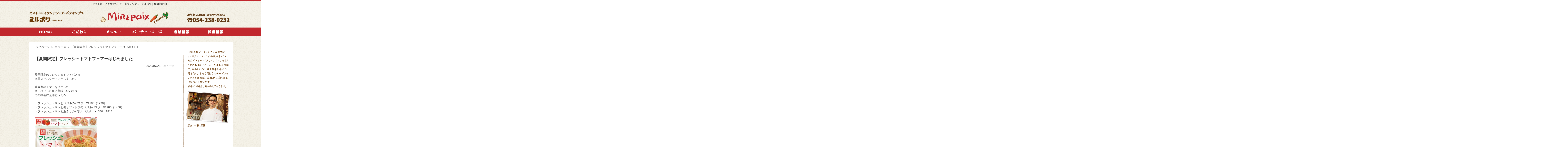

--- FILE ---
content_type: text/html; charset=UTF-8
request_url: http://mirepoix1999.com/2022/07/25/3029/
body_size: 11275
content:
<!DOCTYPE html>
<html lang="ja">
  <head>
	<meta charset="UTF-8" />
	<meta name="viewport" content="width=1100">
	<meta name="viewport" content="device-width">
	
	<link rel="stylesheet" href="http://mirepoix1999.com/wp-content/themes/hpms/init.css" />
	<link rel="stylesheet" href="http://mirepoix1999.com/wp-content/themes/hpms/style.css" />
	<link rel="stylesheet" type="text/css" href="http://mirepoix1999.com/wp-content/themes/hpms/css/slick.css"/>
    <link rel="stylesheet" type="text/css" href="http://mirepoix1999.com/wp-content/themes/hpms/css/slick-theme.css"/>
	<script src="http://mirepoix1999.com/wp-content/themes/hpms/js/device.js" type="text/javascript" charset="utf-8"></script>

	<meta name="description" content="夏季限定のフレッシュトマトパスタ 本日よりスタートいたしました。 &nbsp; 静岡産のトマトを使用した さっぱりした夏に美味しいパスタ この機会に是非どうぞ&#x1f345; &nbsp; ・フレッシュトマトとバジルのパスタ　¥1180（" />
	<style>img:is([sizes="auto" i], [sizes^="auto," i]) { contain-intrinsic-size: 3000px 1500px }</style>
	
		<!-- All in One SEO 4.9.0 - aioseo.com -->
		<title>【夏期限定】フレッシュトマトフェアーはじめました - ビストロ・イタリアン・チーズフォンデュ『ミルポワ』</title>
	<meta name="description" content="夏季限定のフレッシュトマトパスタ 本日よりスタートいたしました。 静岡産のトマトを使用した さっ" />
	<meta name="robots" content="max-image-preview:large" />
	<meta name="author" content="fl_admin"/>
	<link rel="canonical" href="http://mirepoix1999.com/2022/07/25/3029/" />
	<meta name="generator" content="All in One SEO (AIOSEO) 4.9.0" />
		<meta property="og:locale" content="ja_JP" />
		<meta property="og:site_name" content="ビストロ・イタリアン・チーズフォンデュ『ミルポワ』 - 静岡市駿河区のレストランミルポワの公式ホームページ" />
		<meta property="og:type" content="article" />
		<meta property="og:title" content="【夏期限定】フレッシュトマトフェアーはじめました - ビストロ・イタリアン・チーズフォンデュ『ミルポワ』" />
		<meta property="og:description" content="夏季限定のフレッシュトマトパスタ 本日よりスタートいたしました。 静岡産のトマトを使用した さっ" />
		<meta property="og:url" content="http://mirepoix1999.com/2022/07/25/3029/" />
		<meta property="article:published_time" content="2022-07-25T12:41:03+00:00" />
		<meta property="article:modified_time" content="2023-01-25T03:46:42+00:00" />
		<meta name="twitter:card" content="summary_large_image" />
		<meta name="twitter:title" content="【夏期限定】フレッシュトマトフェアーはじめました - ビストロ・イタリアン・チーズフォンデュ『ミルポワ』" />
		<meta name="twitter:description" content="夏季限定のフレッシュトマトパスタ 本日よりスタートいたしました。 静岡産のトマトを使用した さっ" />
		<script type="application/ld+json" class="aioseo-schema">
			{"@context":"https:\/\/schema.org","@graph":[{"@type":"BlogPosting","@id":"http:\/\/mirepoix1999.com\/2022\/07\/25\/3029\/#blogposting","name":"\u3010\u590f\u671f\u9650\u5b9a\u3011\u30d5\u30ec\u30c3\u30b7\u30e5\u30c8\u30de\u30c8\u30d5\u30a7\u30a2\u30fc\u306f\u3058\u3081\u307e\u3057\u305f - \u30d3\u30b9\u30c8\u30ed\u30fb\u30a4\u30bf\u30ea\u30a2\u30f3\u30fb\u30c1\u30fc\u30ba\u30d5\u30a9\u30f3\u30c7\u30e5\u300e\u30df\u30eb\u30dd\u30ef\u300f","headline":"\u3010\u590f\u671f\u9650\u5b9a\u3011\u30d5\u30ec\u30c3\u30b7\u30e5\u30c8\u30de\u30c8\u30d5\u30a7\u30a2\u30fc\u306f\u3058\u3081\u307e\u3057\u305f","author":{"@id":"http:\/\/mirepoix1999.com\/author\/fl_admin\/#author"},"publisher":{"@id":"http:\/\/mirepoix1999.com\/#organization"},"image":{"@type":"ImageObject","url":"http:\/\/mirepoix1999.com\/wp-content\/uploads\/2014\/04\/20220701_mirepoix_tomatoFair_menu.jpg","@id":"http:\/\/mirepoix1999.com\/2022\/07\/25\/3029\/#articleImage","width":2024,"height":3308},"datePublished":"2022-07-25T21:41:03+09:00","dateModified":"2023-01-25T12:46:42+09:00","inLanguage":"ja","mainEntityOfPage":{"@id":"http:\/\/mirepoix1999.com\/2022\/07\/25\/3029\/#webpage"},"isPartOf":{"@id":"http:\/\/mirepoix1999.com\/2022\/07\/25\/3029\/#webpage"},"articleSection":"\u30cb\u30e5\u30fc\u30b9"},{"@type":"BreadcrumbList","@id":"http:\/\/mirepoix1999.com\/2022\/07\/25\/3029\/#breadcrumblist","itemListElement":[{"@type":"ListItem","@id":"http:\/\/mirepoix1999.com#listItem","position":1,"name":"Home","item":"http:\/\/mirepoix1999.com","nextItem":{"@type":"ListItem","@id":"http:\/\/mirepoix1999.com\/category\/news\/#listItem","name":"\u30cb\u30e5\u30fc\u30b9"}},{"@type":"ListItem","@id":"http:\/\/mirepoix1999.com\/category\/news\/#listItem","position":2,"name":"\u30cb\u30e5\u30fc\u30b9","item":"http:\/\/mirepoix1999.com\/category\/news\/","nextItem":{"@type":"ListItem","@id":"http:\/\/mirepoix1999.com\/2022\/07\/25\/3029\/#listItem","name":"\u3010\u590f\u671f\u9650\u5b9a\u3011\u30d5\u30ec\u30c3\u30b7\u30e5\u30c8\u30de\u30c8\u30d5\u30a7\u30a2\u30fc\u306f\u3058\u3081\u307e\u3057\u305f"},"previousItem":{"@type":"ListItem","@id":"http:\/\/mirepoix1999.com#listItem","name":"Home"}},{"@type":"ListItem","@id":"http:\/\/mirepoix1999.com\/2022\/07\/25\/3029\/#listItem","position":3,"name":"\u3010\u590f\u671f\u9650\u5b9a\u3011\u30d5\u30ec\u30c3\u30b7\u30e5\u30c8\u30de\u30c8\u30d5\u30a7\u30a2\u30fc\u306f\u3058\u3081\u307e\u3057\u305f","previousItem":{"@type":"ListItem","@id":"http:\/\/mirepoix1999.com\/category\/news\/#listItem","name":"\u30cb\u30e5\u30fc\u30b9"}}]},{"@type":"Organization","@id":"http:\/\/mirepoix1999.com\/#organization","name":"\u30d3\u30b9\u30c8\u30ed\u30fb\u30a4\u30bf\u30ea\u30a2\u30f3\u30fb\u30c1\u30fc\u30ba\u30d5\u30a9\u30f3\u30c7\u30e5\u300e\u30df\u30eb\u30dd\u30ef\u300f","description":"\u9759\u5ca1\u5e02\u99ff\u6cb3\u533a\u306e\u30ec\u30b9\u30c8\u30e9\u30f3\u30df\u30eb\u30dd\u30ef\u306e\u516c\u5f0f\u30db\u30fc\u30e0\u30da\u30fc\u30b8","url":"http:\/\/mirepoix1999.com\/"},{"@type":"Person","@id":"http:\/\/mirepoix1999.com\/author\/fl_admin\/#author","url":"http:\/\/mirepoix1999.com\/author\/fl_admin\/","name":"fl_admin"},{"@type":"WebPage","@id":"http:\/\/mirepoix1999.com\/2022\/07\/25\/3029\/#webpage","url":"http:\/\/mirepoix1999.com\/2022\/07\/25\/3029\/","name":"\u3010\u590f\u671f\u9650\u5b9a\u3011\u30d5\u30ec\u30c3\u30b7\u30e5\u30c8\u30de\u30c8\u30d5\u30a7\u30a2\u30fc\u306f\u3058\u3081\u307e\u3057\u305f - \u30d3\u30b9\u30c8\u30ed\u30fb\u30a4\u30bf\u30ea\u30a2\u30f3\u30fb\u30c1\u30fc\u30ba\u30d5\u30a9\u30f3\u30c7\u30e5\u300e\u30df\u30eb\u30dd\u30ef\u300f","description":"\u590f\u5b63\u9650\u5b9a\u306e\u30d5\u30ec\u30c3\u30b7\u30e5\u30c8\u30de\u30c8\u30d1\u30b9\u30bf \u672c\u65e5\u3088\u308a\u30b9\u30bf\u30fc\u30c8\u3044\u305f\u3057\u307e\u3057\u305f\u3002 \u9759\u5ca1\u7523\u306e\u30c8\u30de\u30c8\u3092\u4f7f\u7528\u3057\u305f \u3055\u3063","inLanguage":"ja","isPartOf":{"@id":"http:\/\/mirepoix1999.com\/#website"},"breadcrumb":{"@id":"http:\/\/mirepoix1999.com\/2022\/07\/25\/3029\/#breadcrumblist"},"author":{"@id":"http:\/\/mirepoix1999.com\/author\/fl_admin\/#author"},"creator":{"@id":"http:\/\/mirepoix1999.com\/author\/fl_admin\/#author"},"datePublished":"2022-07-25T21:41:03+09:00","dateModified":"2023-01-25T12:46:42+09:00"},{"@type":"WebSite","@id":"http:\/\/mirepoix1999.com\/#website","url":"http:\/\/mirepoix1999.com\/","name":"\u30d3\u30b9\u30c8\u30ed\u30fb\u30a4\u30bf\u30ea\u30a2\u30f3\u30fb\u30c1\u30fc\u30ba\u30d5\u30a9\u30f3\u30c7\u30e5\u300e\u30df\u30eb\u30dd\u30ef\u300f","description":"\u9759\u5ca1\u5e02\u99ff\u6cb3\u533a\u306e\u30ec\u30b9\u30c8\u30e9\u30f3\u30df\u30eb\u30dd\u30ef\u306e\u516c\u5f0f\u30db\u30fc\u30e0\u30da\u30fc\u30b8","inLanguage":"ja","publisher":{"@id":"http:\/\/mirepoix1999.com\/#organization"}}]}
		</script>
		<!-- All in One SEO -->

<link rel='dns-prefetch' href='//stats.wp.com' />
<link rel='dns-prefetch' href='//v0.wordpress.com' />
<script type="text/javascript">
/* <![CDATA[ */
window._wpemojiSettings = {"baseUrl":"https:\/\/s.w.org\/images\/core\/emoji\/16.0.1\/72x72\/","ext":".png","svgUrl":"https:\/\/s.w.org\/images\/core\/emoji\/16.0.1\/svg\/","svgExt":".svg","source":{"concatemoji":"http:\/\/mirepoix1999.com\/wp-includes\/js\/wp-emoji-release.min.js?ver=6.8.3"}};
/*! This file is auto-generated */
!function(s,n){var o,i,e;function c(e){try{var t={supportTests:e,timestamp:(new Date).valueOf()};sessionStorage.setItem(o,JSON.stringify(t))}catch(e){}}function p(e,t,n){e.clearRect(0,0,e.canvas.width,e.canvas.height),e.fillText(t,0,0);var t=new Uint32Array(e.getImageData(0,0,e.canvas.width,e.canvas.height).data),a=(e.clearRect(0,0,e.canvas.width,e.canvas.height),e.fillText(n,0,0),new Uint32Array(e.getImageData(0,0,e.canvas.width,e.canvas.height).data));return t.every(function(e,t){return e===a[t]})}function u(e,t){e.clearRect(0,0,e.canvas.width,e.canvas.height),e.fillText(t,0,0);for(var n=e.getImageData(16,16,1,1),a=0;a<n.data.length;a++)if(0!==n.data[a])return!1;return!0}function f(e,t,n,a){switch(t){case"flag":return n(e,"\ud83c\udff3\ufe0f\u200d\u26a7\ufe0f","\ud83c\udff3\ufe0f\u200b\u26a7\ufe0f")?!1:!n(e,"\ud83c\udde8\ud83c\uddf6","\ud83c\udde8\u200b\ud83c\uddf6")&&!n(e,"\ud83c\udff4\udb40\udc67\udb40\udc62\udb40\udc65\udb40\udc6e\udb40\udc67\udb40\udc7f","\ud83c\udff4\u200b\udb40\udc67\u200b\udb40\udc62\u200b\udb40\udc65\u200b\udb40\udc6e\u200b\udb40\udc67\u200b\udb40\udc7f");case"emoji":return!a(e,"\ud83e\udedf")}return!1}function g(e,t,n,a){var r="undefined"!=typeof WorkerGlobalScope&&self instanceof WorkerGlobalScope?new OffscreenCanvas(300,150):s.createElement("canvas"),o=r.getContext("2d",{willReadFrequently:!0}),i=(o.textBaseline="top",o.font="600 32px Arial",{});return e.forEach(function(e){i[e]=t(o,e,n,a)}),i}function t(e){var t=s.createElement("script");t.src=e,t.defer=!0,s.head.appendChild(t)}"undefined"!=typeof Promise&&(o="wpEmojiSettingsSupports",i=["flag","emoji"],n.supports={everything:!0,everythingExceptFlag:!0},e=new Promise(function(e){s.addEventListener("DOMContentLoaded",e,{once:!0})}),new Promise(function(t){var n=function(){try{var e=JSON.parse(sessionStorage.getItem(o));if("object"==typeof e&&"number"==typeof e.timestamp&&(new Date).valueOf()<e.timestamp+604800&&"object"==typeof e.supportTests)return e.supportTests}catch(e){}return null}();if(!n){if("undefined"!=typeof Worker&&"undefined"!=typeof OffscreenCanvas&&"undefined"!=typeof URL&&URL.createObjectURL&&"undefined"!=typeof Blob)try{var e="postMessage("+g.toString()+"("+[JSON.stringify(i),f.toString(),p.toString(),u.toString()].join(",")+"));",a=new Blob([e],{type:"text/javascript"}),r=new Worker(URL.createObjectURL(a),{name:"wpTestEmojiSupports"});return void(r.onmessage=function(e){c(n=e.data),r.terminate(),t(n)})}catch(e){}c(n=g(i,f,p,u))}t(n)}).then(function(e){for(var t in e)n.supports[t]=e[t],n.supports.everything=n.supports.everything&&n.supports[t],"flag"!==t&&(n.supports.everythingExceptFlag=n.supports.everythingExceptFlag&&n.supports[t]);n.supports.everythingExceptFlag=n.supports.everythingExceptFlag&&!n.supports.flag,n.DOMReady=!1,n.readyCallback=function(){n.DOMReady=!0}}).then(function(){return e}).then(function(){var e;n.supports.everything||(n.readyCallback(),(e=n.source||{}).concatemoji?t(e.concatemoji):e.wpemoji&&e.twemoji&&(t(e.twemoji),t(e.wpemoji)))}))}((window,document),window._wpemojiSettings);
/* ]]> */
</script>
<link rel='stylesheet' id='colorbox-theme1-css' href='http://mirepoix1999.com/wp-content/plugins/jquery-colorbox/themes/theme1/colorbox.css?ver=4.6.2' type='text/css' media='screen' />
<style id='wp-emoji-styles-inline-css' type='text/css'>

	img.wp-smiley, img.emoji {
		display: inline !important;
		border: none !important;
		box-shadow: none !important;
		height: 1em !important;
		width: 1em !important;
		margin: 0 0.07em !important;
		vertical-align: -0.1em !important;
		background: none !important;
		padding: 0 !important;
	}
</style>
<link rel='stylesheet' id='wp-block-library-css' href='http://mirepoix1999.com/wp-includes/css/dist/block-library/style.min.css?ver=6.8.3' type='text/css' media='all' />
<style id='classic-theme-styles-inline-css' type='text/css'>
/*! This file is auto-generated */
.wp-block-button__link{color:#fff;background-color:#32373c;border-radius:9999px;box-shadow:none;text-decoration:none;padding:calc(.667em + 2px) calc(1.333em + 2px);font-size:1.125em}.wp-block-file__button{background:#32373c;color:#fff;text-decoration:none}
</style>
<link rel='stylesheet' id='aioseo/css/src/vue/standalone/blocks/table-of-contents/global.scss-css' href='http://mirepoix1999.com/wp-content/plugins/all-in-one-seo-pack/dist/Lite/assets/css/table-of-contents/global.e90f6d47.css?ver=4.9.0' type='text/css' media='all' />
<link rel='stylesheet' id='mediaelement-css' href='http://mirepoix1999.com/wp-includes/js/mediaelement/mediaelementplayer-legacy.min.css?ver=4.2.17' type='text/css' media='all' />
<link rel='stylesheet' id='wp-mediaelement-css' href='http://mirepoix1999.com/wp-includes/js/mediaelement/wp-mediaelement.min.css?ver=6.8.3' type='text/css' media='all' />
<style id='jetpack-sharing-buttons-style-inline-css' type='text/css'>
.jetpack-sharing-buttons__services-list{display:flex;flex-direction:row;flex-wrap:wrap;gap:0;list-style-type:none;margin:5px;padding:0}.jetpack-sharing-buttons__services-list.has-small-icon-size{font-size:12px}.jetpack-sharing-buttons__services-list.has-normal-icon-size{font-size:16px}.jetpack-sharing-buttons__services-list.has-large-icon-size{font-size:24px}.jetpack-sharing-buttons__services-list.has-huge-icon-size{font-size:36px}@media print{.jetpack-sharing-buttons__services-list{display:none!important}}.editor-styles-wrapper .wp-block-jetpack-sharing-buttons{gap:0;padding-inline-start:0}ul.jetpack-sharing-buttons__services-list.has-background{padding:1.25em 2.375em}
</style>
<style id='global-styles-inline-css' type='text/css'>
:root{--wp--preset--aspect-ratio--square: 1;--wp--preset--aspect-ratio--4-3: 4/3;--wp--preset--aspect-ratio--3-4: 3/4;--wp--preset--aspect-ratio--3-2: 3/2;--wp--preset--aspect-ratio--2-3: 2/3;--wp--preset--aspect-ratio--16-9: 16/9;--wp--preset--aspect-ratio--9-16: 9/16;--wp--preset--color--black: #000000;--wp--preset--color--cyan-bluish-gray: #abb8c3;--wp--preset--color--white: #ffffff;--wp--preset--color--pale-pink: #f78da7;--wp--preset--color--vivid-red: #cf2e2e;--wp--preset--color--luminous-vivid-orange: #ff6900;--wp--preset--color--luminous-vivid-amber: #fcb900;--wp--preset--color--light-green-cyan: #7bdcb5;--wp--preset--color--vivid-green-cyan: #00d084;--wp--preset--color--pale-cyan-blue: #8ed1fc;--wp--preset--color--vivid-cyan-blue: #0693e3;--wp--preset--color--vivid-purple: #9b51e0;--wp--preset--gradient--vivid-cyan-blue-to-vivid-purple: linear-gradient(135deg,rgba(6,147,227,1) 0%,rgb(155,81,224) 100%);--wp--preset--gradient--light-green-cyan-to-vivid-green-cyan: linear-gradient(135deg,rgb(122,220,180) 0%,rgb(0,208,130) 100%);--wp--preset--gradient--luminous-vivid-amber-to-luminous-vivid-orange: linear-gradient(135deg,rgba(252,185,0,1) 0%,rgba(255,105,0,1) 100%);--wp--preset--gradient--luminous-vivid-orange-to-vivid-red: linear-gradient(135deg,rgba(255,105,0,1) 0%,rgb(207,46,46) 100%);--wp--preset--gradient--very-light-gray-to-cyan-bluish-gray: linear-gradient(135deg,rgb(238,238,238) 0%,rgb(169,184,195) 100%);--wp--preset--gradient--cool-to-warm-spectrum: linear-gradient(135deg,rgb(74,234,220) 0%,rgb(151,120,209) 20%,rgb(207,42,186) 40%,rgb(238,44,130) 60%,rgb(251,105,98) 80%,rgb(254,248,76) 100%);--wp--preset--gradient--blush-light-purple: linear-gradient(135deg,rgb(255,206,236) 0%,rgb(152,150,240) 100%);--wp--preset--gradient--blush-bordeaux: linear-gradient(135deg,rgb(254,205,165) 0%,rgb(254,45,45) 50%,rgb(107,0,62) 100%);--wp--preset--gradient--luminous-dusk: linear-gradient(135deg,rgb(255,203,112) 0%,rgb(199,81,192) 50%,rgb(65,88,208) 100%);--wp--preset--gradient--pale-ocean: linear-gradient(135deg,rgb(255,245,203) 0%,rgb(182,227,212) 50%,rgb(51,167,181) 100%);--wp--preset--gradient--electric-grass: linear-gradient(135deg,rgb(202,248,128) 0%,rgb(113,206,126) 100%);--wp--preset--gradient--midnight: linear-gradient(135deg,rgb(2,3,129) 0%,rgb(40,116,252) 100%);--wp--preset--font-size--small: 13px;--wp--preset--font-size--medium: 20px;--wp--preset--font-size--large: 36px;--wp--preset--font-size--x-large: 42px;--wp--preset--spacing--20: 0.44rem;--wp--preset--spacing--30: 0.67rem;--wp--preset--spacing--40: 1rem;--wp--preset--spacing--50: 1.5rem;--wp--preset--spacing--60: 2.25rem;--wp--preset--spacing--70: 3.38rem;--wp--preset--spacing--80: 5.06rem;--wp--preset--shadow--natural: 6px 6px 9px rgba(0, 0, 0, 0.2);--wp--preset--shadow--deep: 12px 12px 50px rgba(0, 0, 0, 0.4);--wp--preset--shadow--sharp: 6px 6px 0px rgba(0, 0, 0, 0.2);--wp--preset--shadow--outlined: 6px 6px 0px -3px rgba(255, 255, 255, 1), 6px 6px rgba(0, 0, 0, 1);--wp--preset--shadow--crisp: 6px 6px 0px rgba(0, 0, 0, 1);}:where(.is-layout-flex){gap: 0.5em;}:where(.is-layout-grid){gap: 0.5em;}body .is-layout-flex{display: flex;}.is-layout-flex{flex-wrap: wrap;align-items: center;}.is-layout-flex > :is(*, div){margin: 0;}body .is-layout-grid{display: grid;}.is-layout-grid > :is(*, div){margin: 0;}:where(.wp-block-columns.is-layout-flex){gap: 2em;}:where(.wp-block-columns.is-layout-grid){gap: 2em;}:where(.wp-block-post-template.is-layout-flex){gap: 1.25em;}:where(.wp-block-post-template.is-layout-grid){gap: 1.25em;}.has-black-color{color: var(--wp--preset--color--black) !important;}.has-cyan-bluish-gray-color{color: var(--wp--preset--color--cyan-bluish-gray) !important;}.has-white-color{color: var(--wp--preset--color--white) !important;}.has-pale-pink-color{color: var(--wp--preset--color--pale-pink) !important;}.has-vivid-red-color{color: var(--wp--preset--color--vivid-red) !important;}.has-luminous-vivid-orange-color{color: var(--wp--preset--color--luminous-vivid-orange) !important;}.has-luminous-vivid-amber-color{color: var(--wp--preset--color--luminous-vivid-amber) !important;}.has-light-green-cyan-color{color: var(--wp--preset--color--light-green-cyan) !important;}.has-vivid-green-cyan-color{color: var(--wp--preset--color--vivid-green-cyan) !important;}.has-pale-cyan-blue-color{color: var(--wp--preset--color--pale-cyan-blue) !important;}.has-vivid-cyan-blue-color{color: var(--wp--preset--color--vivid-cyan-blue) !important;}.has-vivid-purple-color{color: var(--wp--preset--color--vivid-purple) !important;}.has-black-background-color{background-color: var(--wp--preset--color--black) !important;}.has-cyan-bluish-gray-background-color{background-color: var(--wp--preset--color--cyan-bluish-gray) !important;}.has-white-background-color{background-color: var(--wp--preset--color--white) !important;}.has-pale-pink-background-color{background-color: var(--wp--preset--color--pale-pink) !important;}.has-vivid-red-background-color{background-color: var(--wp--preset--color--vivid-red) !important;}.has-luminous-vivid-orange-background-color{background-color: var(--wp--preset--color--luminous-vivid-orange) !important;}.has-luminous-vivid-amber-background-color{background-color: var(--wp--preset--color--luminous-vivid-amber) !important;}.has-light-green-cyan-background-color{background-color: var(--wp--preset--color--light-green-cyan) !important;}.has-vivid-green-cyan-background-color{background-color: var(--wp--preset--color--vivid-green-cyan) !important;}.has-pale-cyan-blue-background-color{background-color: var(--wp--preset--color--pale-cyan-blue) !important;}.has-vivid-cyan-blue-background-color{background-color: var(--wp--preset--color--vivid-cyan-blue) !important;}.has-vivid-purple-background-color{background-color: var(--wp--preset--color--vivid-purple) !important;}.has-black-border-color{border-color: var(--wp--preset--color--black) !important;}.has-cyan-bluish-gray-border-color{border-color: var(--wp--preset--color--cyan-bluish-gray) !important;}.has-white-border-color{border-color: var(--wp--preset--color--white) !important;}.has-pale-pink-border-color{border-color: var(--wp--preset--color--pale-pink) !important;}.has-vivid-red-border-color{border-color: var(--wp--preset--color--vivid-red) !important;}.has-luminous-vivid-orange-border-color{border-color: var(--wp--preset--color--luminous-vivid-orange) !important;}.has-luminous-vivid-amber-border-color{border-color: var(--wp--preset--color--luminous-vivid-amber) !important;}.has-light-green-cyan-border-color{border-color: var(--wp--preset--color--light-green-cyan) !important;}.has-vivid-green-cyan-border-color{border-color: var(--wp--preset--color--vivid-green-cyan) !important;}.has-pale-cyan-blue-border-color{border-color: var(--wp--preset--color--pale-cyan-blue) !important;}.has-vivid-cyan-blue-border-color{border-color: var(--wp--preset--color--vivid-cyan-blue) !important;}.has-vivid-purple-border-color{border-color: var(--wp--preset--color--vivid-purple) !important;}.has-vivid-cyan-blue-to-vivid-purple-gradient-background{background: var(--wp--preset--gradient--vivid-cyan-blue-to-vivid-purple) !important;}.has-light-green-cyan-to-vivid-green-cyan-gradient-background{background: var(--wp--preset--gradient--light-green-cyan-to-vivid-green-cyan) !important;}.has-luminous-vivid-amber-to-luminous-vivid-orange-gradient-background{background: var(--wp--preset--gradient--luminous-vivid-amber-to-luminous-vivid-orange) !important;}.has-luminous-vivid-orange-to-vivid-red-gradient-background{background: var(--wp--preset--gradient--luminous-vivid-orange-to-vivid-red) !important;}.has-very-light-gray-to-cyan-bluish-gray-gradient-background{background: var(--wp--preset--gradient--very-light-gray-to-cyan-bluish-gray) !important;}.has-cool-to-warm-spectrum-gradient-background{background: var(--wp--preset--gradient--cool-to-warm-spectrum) !important;}.has-blush-light-purple-gradient-background{background: var(--wp--preset--gradient--blush-light-purple) !important;}.has-blush-bordeaux-gradient-background{background: var(--wp--preset--gradient--blush-bordeaux) !important;}.has-luminous-dusk-gradient-background{background: var(--wp--preset--gradient--luminous-dusk) !important;}.has-pale-ocean-gradient-background{background: var(--wp--preset--gradient--pale-ocean) !important;}.has-electric-grass-gradient-background{background: var(--wp--preset--gradient--electric-grass) !important;}.has-midnight-gradient-background{background: var(--wp--preset--gradient--midnight) !important;}.has-small-font-size{font-size: var(--wp--preset--font-size--small) !important;}.has-medium-font-size{font-size: var(--wp--preset--font-size--medium) !important;}.has-large-font-size{font-size: var(--wp--preset--font-size--large) !important;}.has-x-large-font-size{font-size: var(--wp--preset--font-size--x-large) !important;}
:where(.wp-block-post-template.is-layout-flex){gap: 1.25em;}:where(.wp-block-post-template.is-layout-grid){gap: 1.25em;}
:where(.wp-block-columns.is-layout-flex){gap: 2em;}:where(.wp-block-columns.is-layout-grid){gap: 2em;}
:root :where(.wp-block-pullquote){font-size: 1.5em;line-height: 1.6;}
</style>
<link rel='stylesheet' id='contact-form-7-css' href='http://mirepoix1999.com/wp-content/plugins/contact-form-7/includes/css/styles.css?ver=6.1.4' type='text/css' media='all' />
<link rel='stylesheet' id='genericond-css' href='http://mirepoix1999.com/wp-content/plugins/genericond/css/genericond.css?ver=6.8.3' type='text/css' media='all' />
<link rel='stylesheet' id='social-logos-css' href='http://mirepoix1999.com/wp-content/plugins/jetpack/_inc/social-logos/social-logos.min.css?ver=15.2' type='text/css' media='all' />
<!--n2css--><!--n2js--><script type="text/javascript" src="http://mirepoix1999.com/wp-includes/js/jquery/jquery.min.js?ver=3.7.1" id="jquery-core-js"></script>
<script type="text/javascript" src="http://mirepoix1999.com/wp-includes/js/jquery/jquery-migrate.min.js?ver=3.4.1" id="jquery-migrate-js"></script>
<script type="text/javascript" src="http://mirepoix1999.com/wp-content/themes/hpms/js/jquery.carousel.js?ver=6.8.3" id="jquery.carousel.js-js"></script>
<script type="text/javascript" src="http://mirepoix1999.com/wp-content/themes/hpms/js/jquery.imgliquid.js?ver=6.8.3" id="jquery.imgliquid.js-js"></script>
<script type="text/javascript" src="http://mirepoix1999.com/wp-content/themes/hpms/js/jquery.inc.js?ver=6.8.3" id="jquery.inc.js-js"></script>
<script type="text/javascript" src="http://mirepoix1999.com/wp-content/themes/hpms/js/jquery.thumb.js?ver=6.8.3" id="jquery.thumb.js-js"></script>
<script type="text/javascript" src="http://mirepoix1999.com/wp-content/themes/hpms/js/jquery.include.js?ver=6.8.3" id="jquery.include.js-js"></script>
<script type="text/javascript" id="colorbox-js-extra">
/* <![CDATA[ */
var jQueryColorboxSettingsArray = {"jQueryColorboxVersion":"4.6.2","colorboxInline":"false","colorboxIframe":"false","colorboxGroupId":"","colorboxTitle":"","colorboxWidth":"false","colorboxHeight":"false","colorboxMaxWidth":"false","colorboxMaxHeight":"false","colorboxSlideshow":"false","colorboxSlideshowAuto":"false","colorboxScalePhotos":"true","colorboxPreloading":"false","colorboxOverlayClose":"true","colorboxLoop":"true","colorboxEscKey":"true","colorboxArrowKey":"true","colorboxScrolling":"true","colorboxOpacity":"0.85","colorboxTransition":"elastic","colorboxSpeed":"350","colorboxSlideshowSpeed":"2500","colorboxClose":"close","colorboxNext":"next","colorboxPrevious":"previous","colorboxSlideshowStart":"start slideshow","colorboxSlideshowStop":"stop slideshow","colorboxCurrent":"{current} of {total} images","colorboxXhrError":"This content failed to load.","colorboxImgError":"This image failed to load.","colorboxImageMaxWidth":"80%","colorboxImageMaxHeight":"false","colorboxImageHeight":"false","colorboxImageWidth":"false","colorboxLinkHeight":"false","colorboxLinkWidth":"false","colorboxInitialHeight":"100","colorboxInitialWidth":"300","autoColorboxJavaScript":"","autoHideFlash":"","autoColorbox":"true","autoColorboxGalleries":"","addZoomOverlay":"","useGoogleJQuery":"","colorboxAddClassToLinks":""};
/* ]]> */
</script>
<script type="text/javascript" src="http://mirepoix1999.com/wp-content/plugins/jquery-colorbox/js/jquery.colorbox-min.js?ver=1.4.33" id="colorbox-js"></script>
<script type="text/javascript" src="http://mirepoix1999.com/wp-content/plugins/jquery-colorbox/js/jquery-colorbox-wrapper-min.js?ver=4.6.2" id="colorbox-wrapper-js"></script>
<link rel="https://api.w.org/" href="http://mirepoix1999.com/wp-json/" /><link rel="alternate" title="JSON" type="application/json" href="http://mirepoix1999.com/wp-json/wp/v2/posts/3029" /><link rel='shortlink' href='https://wp.me/p8jtA2-MR' />
<link rel="alternate" title="oEmbed (JSON)" type="application/json+oembed" href="http://mirepoix1999.com/wp-json/oembed/1.0/embed?url=http%3A%2F%2Fmirepoix1999.com%2F2022%2F07%2F25%2F3029%2F" />
<link rel="alternate" title="oEmbed (XML)" type="text/xml+oembed" href="http://mirepoix1999.com/wp-json/oembed/1.0/embed?url=http%3A%2F%2Fmirepoix1999.com%2F2022%2F07%2F25%2F3029%2F&#038;format=xml" />
	<script type="text/javascript" src="http://maps.google.com/maps/api/js?sensor=false"></script>
	<style type="text/css">
        .entry-content img {max-width: 100000%; /* override */}
    </style> 
		<style>img#wpstats{display:none}</style>
				<style type="text/css" id="wp-custom-css">
			/*
ここに独自の CSS を追加することができます。

詳しくは上のヘルプアイコンをクリックしてください。
*/
.page-id-17 #main > section > article.houdai > ul.h_1 > li.lead {
    width: 100%;
    font-size: 1.8rem;
    color: #bf5116;
    border-bottom: 1px solid #bf5116;
    padding: 10px 0;
    text-align: center;
}

#surprise div ul li
{
 font-size: 1.4rem;
    color: #bf5116;
	}

		</style>
				<script src='http://ajax.googleapis.com/ajax/libs/jquery/1.8.3/jquery.js'></script>
	

	<script>
  (function(i,s,o,g,r,a,m){i['GoogleAnalyticsObject']=r;i[r]=i[r]||function(){
  (i[r].q=i[r].q||[]).push(arguments)},i[r].l=1*new Date();a=s.createElement(o),
  m=s.getElementsByTagName(o)[0];a.async=1;a.src=g;m.parentNode.insertBefore(a,m)
  })(window,document,'script','https://www.google-analytics.com/analytics.js','ga');

  ga('create', 'UA-87366839-1', 'auto');
  ga('send', 'pageview');

</script>
	<!-- Google tag (gtag.js) -->
<script async src="https://www.googletagmanager.com/gtag/js?id=G-49NV369R34"></script>
<script>
  window.dataLayer = window.dataLayer || [];
  function gtag(){dataLayer.push(arguments);}
  gtag('js', new Date());

  gtag('config', 'G-49NV369R34');
</script>
	
	<style>
	  .slick-next
{
    right: 0%!important;
}
.slick-prev
{
    left: 0%!important;
}
	  .slick-dots
{
    position: absolute;
    bottom: -23px;
    left: 43%;
    margin: 0;
    list-style: none;
    text-align: center;
}
	</style>
  </head>
  <body class="wp-singular post-template-default single single-post postid-3029 single-format-standard wp-theme-hpms metaslider-plugin">
	<div id="wrap">
	  <header>
		<div class="cont_in_h head">
		  <h1>ビストロ・イタリアン・チーズフォンデュ　ミルポワ｜静岡市駿河区</h1>
		  <h2><a href="http://mirepoix1999.com"><img src="http://mirepoix1999.com/wp-content/themes/hpms/images/logo_header.png" alt="ビストロ・イタリアン・チーズフォンデュ『ミルポワ』" /></a></h2>
		  <h3><a href="http://mirepoix1999.com"><img src="http://mirepoix1999.com/wp-content/themes/hpms/images/img_header.png" alt="mirepoix"></a></h3>
		  <h4>
			<img src="http://mirepoix1999.com/wp-content/themes/hpms/images/img_header_text.png" alt="お気軽にお問い合わせください"><br />
			<img src="http://mirepoix1999.com/wp-content/themes/hpms/images/tel.png" alt="054-238-0232">
		  </h4>
      <!--
      <ul class="nav_header_sub">
      <li><a href="#"><img src="http://mirepoix1999.com/wp-content/themes/hpms/images/ico_fb.png" alt="Facebook"></a></li>
      <li><a href="#"><img src="http://mirepoix1999.com/wp-content/themes/hpms/images/ico_tw.png" alt="Twitter"></a></li>
      </ul>
      -->
		</div>


		
		<div class="cont_in_h">
		  <div class="nav">
			<ul>
			  <li><a href="http://mirepoix1999.com">HOME</a></li>
			  <li><a href="http://mirepoix1999.com/kodawari/">こだわり</a></li>
			  <li><a href="http://mirepoix1999.com/menu/">メニュー</a></li>
			  <li><a href="http://mirepoix1999.com/enkai/">パーティコース</a></li>
			  <li><a href="http://mirepoix1999.com/shop/">店舗情報</a></li>
			  <li><a href="http://mirepoix1999.com/saiyoulist/">採用情報</a></li>
			</ul>
		  </div>
		</div>
	  </header>

	  <div id="contents">
		<div id="main">
		  		  <div id="breadcrumbs">
			<ul class="bread_crumb">
	<li class="level-1 top"><a href="http://mirepoix1999.com/">トップページ</a></li>
	<li class="level-2 sub"><a href="http://mirepoix1999.com/category/news/">ニュース</a></li>
	<li class="level-3 sub tail current">【夏期限定】フレッシュトマトフェアーはじめました</li>
</ul>
		  </div><!-- /#breadcrumbs -->
		  
<section class="single">
<h2 class="title">【夏期限定】フレッシュトマトフェアーはじめました</h2>
<p class="summary">
<span><i class="genericon genericon-month"></i>2022/07/25</span>
<span><i class="genericon genericon-category"></i><a href="http://mirepoix1999.com/category/news/" rel="category tag">ニュース</a></span>
</p>
<article>
<p>夏季限定のフレッシュトマトパスタ<br />
本日よりスタートいたしました。</p>
<p>&nbsp;</p>
<p>静岡産のトマトを使用した<br />
さっぱりした夏に美味しいパスタ<br />
この機会に是非どうぞ&#x1f345;</p>
<p>&nbsp;</p>
<p>・フレッシュトマトとバジルのパスタ　¥1180（1298）<br />
・フレッシュトマトとモッツァレラのバジルパスタ　¥1280（1408）<br />
・フレッシュトマトとあさりのバジルパスタ　¥1380（1518）</p>
<p>&nbsp;</p>
<p><a href="http://mirepoix1999.com/wp-content/uploads/2014/04/20220701_mirepoix_tomatoFair_menu-768x1255.jpg"><img decoding="async" class="alignnone size-medium wp-image-3025 colorbox-3029" src="http://mirepoix1999.com/wp-content/uploads/2014/04/20220701_mirepoix_tomatoFair_menu-306x500.jpg" alt="" width="306" height="500" srcset="http://mirepoix1999.com/wp-content/uploads/2014/04/20220701_mirepoix_tomatoFair_menu-306x500.jpg 306w, http://mirepoix1999.com/wp-content/uploads/2014/04/20220701_mirepoix_tomatoFair_menu-768x1255.jpg 768w, http://mirepoix1999.com/wp-content/uploads/2014/04/20220701_mirepoix_tomatoFair_menu-434x710.jpg 434w, http://mirepoix1999.com/wp-content/uploads/2014/04/20220701_mirepoix_tomatoFair_menu.jpg 2024w" sizes="(max-width: 306px) 100vw, 306px" /></a></p>
</article>
</section>

</div><!-- /#main -->

<div id="sidebar">
  <p class="about"><img src="http://mirepoix1999.com/wp-content/themes/hpms/images/about.png" alt="" /></p>

  <ul class="banner">
		<li><!--<a href="http://mirepoix1999.com/wp-content/uploads/2016/11/mirepoix_party_201610.pdf" target="_blank"><img src="http://mirepoix1999.com/wp-content/themes/hpms/images/bnr_enkai.png" alt="宴会チラシのダウンロード" /></a></li>
				<!--<li><a href="http://mirepoix1999.com/wp-content/uploads/2016/11/mirepoix_party_201610.pdf" target="_blank"><img src="http://mirepoix1999.com/wp-content/uploads/2016/10/mirepoix_party.png" alt="" /></a></li>-->
				<!--<li><a href="http://mirepoix1999.com/wp-content/uploads/2018/11/mirepoix_shopleaflet_201808.pdf" target="_blank"><img src="http://mirepoix1999.com/wp-content/uploads/2016/10/mirepoix_shop.png" alt="" /></a></li>-->
			
  </ul> <!-- /.banner -->

  <!--<p style="margin:30px 0 50px; text-align:center;"><img src="http://mirepoix1999.com/wp-content/themes/hpms/images/fb_dummy.png" alt="" /></p>-->

    <div class="facebook">
	<iframe src="https://www.facebook.com/plugins/page.php?href=https%3A%2F%2Fwww.facebook.com%2Fmirepoix1999%2F%3Frf%3D163937287005501&tabs=timeline&width=230&height=500&small_header=true&adapt_container_width=false&hide_cover=false&show_facepile=false&appId" width="230" height="500" style="border:none;overflow:hidden" scrolling="no" frameborder="0" allowTransparency="true"></iframe>  </div>
    <p style="text-align:center;"><a href="https://www.instagram.com/mirepoix1999/?hl=ja" target="_blank"><img src="http://mirepoix1999.com/wp-content/uploads/2017/11/mirepoix_Christmas_inst.png" alt="" scale="0" ></a></p>
</div><!-- /#sidebar -->

</div><!-- /#contents -->

<footer>
  <div class="cont_in">
	<div class="footer_img"><p class="to_top"><a href="#"><img src="http://mirepoix1999.com/wp-content/themes/hpms/images/pagetop.png" alt="ビストロ・イタリアン・チーズフォンデュ『ミルポワ』" /></a></p></div>
	<h2><a href="http://mirepoix1999.com"><img src="http://mirepoix1999.com/wp-content/themes/hpms/images/logo_footer.png" alt="ビストロ・イタリアン・チーズフォンデュ『ミルポワ』" /></a></h2>
	<nav>
	  <ul>
		<li><a href="http://mirepoix1999.com">HOME</a></li>
		<li><a href="http://mirepoix1999.com/kodawari/">こだわり</a></li>
		<li><a href="http://mirepoix1999.com/menu/">メニュー</a></li>
		<li><a href="http://mirepoix1999.com/enkai/">パーティーコース</a></li>
		<li><a href="http://mirepoix1999.com/shop/">店舗情報</a></li>
		<li><a href="http://mirepoix1999.com/saiyoulist/">採用情報</a></li>
		<li><a href="http://mirepoix1999.com/newslist/">新着情報</a></li>
		<li><a href="http://mirepoix1999.com/medialist/">メディア掲載</a></li>
		<li><a href="http://mirepoix1999.com/privacy/">プライバシーポリシー</a></li>
		<li><a href="http://mirepoix1999.com/sitemap/">サイトマップ</a></li>
	  </ul>
	</nav>
	<div class="info">
	  	  	  <p class="name">ビストロ・イタリアン・チーズフォンデュ<br /><span>Mirepoix ミルポワ</span></p>
	  <p class="tel"><span>054-238-0232</span></p>
	  <p class="addr">〒422-8034 静岡県静岡市駿河区高松2663-1</p>
	  	</div>
	<small>Copyright &copy; 2026 ビストロ・イタリアン・チーズフォンデュ『ミルポワ』 All Rights Reserved.</small>
  </div>
</footer>
</div><!-- /#wrap -->

<script type="speculationrules">
{"prefetch":[{"source":"document","where":{"and":[{"href_matches":"\/*"},{"not":{"href_matches":["\/wp-*.php","\/wp-admin\/*","\/wp-content\/uploads\/*","\/wp-content\/*","\/wp-content\/plugins\/*","\/wp-content\/themes\/hpms\/*","\/*\\?(.+)"]}},{"not":{"selector_matches":"a[rel~=\"nofollow\"]"}},{"not":{"selector_matches":".no-prefetch, .no-prefetch a"}}]},"eagerness":"conservative"}]}
</script>
<script type="module"  src="http://mirepoix1999.com/wp-content/plugins/all-in-one-seo-pack/dist/Lite/assets/table-of-contents.95d0dfce.js?ver=4.9.0" id="aioseo/js/src/vue/standalone/blocks/table-of-contents/frontend.js-js"></script>
<script type="text/javascript" src="http://mirepoix1999.com/wp-includes/js/dist/hooks.min.js?ver=4d63a3d491d11ffd8ac6" id="wp-hooks-js"></script>
<script type="text/javascript" src="http://mirepoix1999.com/wp-includes/js/dist/i18n.min.js?ver=5e580eb46a90c2b997e6" id="wp-i18n-js"></script>
<script type="text/javascript" id="wp-i18n-js-after">
/* <![CDATA[ */
wp.i18n.setLocaleData( { 'text direction\u0004ltr': [ 'ltr' ] } );
wp.i18n.setLocaleData( { 'text direction\u0004ltr': [ 'ltr' ] } );
/* ]]> */
</script>
<script type="text/javascript" src="http://mirepoix1999.com/wp-content/plugins/contact-form-7/includes/swv/js/index.js?ver=6.1.4" id="swv-js"></script>
<script type="text/javascript" id="contact-form-7-js-translations">
/* <![CDATA[ */
( function( domain, translations ) {
	var localeData = translations.locale_data[ domain ] || translations.locale_data.messages;
	localeData[""].domain = domain;
	wp.i18n.setLocaleData( localeData, domain );
} )( "contact-form-7", {"translation-revision-date":"2025-11-30 08:12:23+0000","generator":"GlotPress\/4.0.3","domain":"messages","locale_data":{"messages":{"":{"domain":"messages","plural-forms":"nplurals=1; plural=0;","lang":"ja_JP"},"This contact form is placed in the wrong place.":["\u3053\u306e\u30b3\u30f3\u30bf\u30af\u30c8\u30d5\u30a9\u30fc\u30e0\u306f\u9593\u9055\u3063\u305f\u4f4d\u7f6e\u306b\u7f6e\u304b\u308c\u3066\u3044\u307e\u3059\u3002"],"Error:":["\u30a8\u30e9\u30fc:"]}},"comment":{"reference":"includes\/js\/index.js"}} );
/* ]]> */
</script>
<script type="text/javascript" id="contact-form-7-js-before">
/* <![CDATA[ */
var wpcf7 = {
    "api": {
        "root": "http:\/\/mirepoix1999.com\/wp-json\/",
        "namespace": "contact-form-7\/v1"
    }
};
/* ]]> */
</script>
<script type="text/javascript" src="http://mirepoix1999.com/wp-content/plugins/contact-form-7/includes/js/index.js?ver=6.1.4" id="contact-form-7-js"></script>
<script type="text/javascript" id="jetpack-stats-js-before">
/* <![CDATA[ */
_stq = window._stq || [];
_stq.push([ "view", JSON.parse("{\"v\":\"ext\",\"blog\":\"122852630\",\"post\":\"3029\",\"tz\":\"9\",\"srv\":\"mirepoix1999.com\",\"j\":\"1:15.2\"}") ]);
_stq.push([ "clickTrackerInit", "122852630", "3029" ]);
/* ]]> */
</script>
<script type="text/javascript" src="https://stats.wp.com/e-202605.js" id="jetpack-stats-js" defer="defer" data-wp-strategy="defer"></script>


</body>
</html>


--- FILE ---
content_type: text/css
request_url: http://mirepoix1999.com/wp-content/themes/hpms/style.css
body_size: 7058
content:
/*
Theme Name: 飲食店ホームページまるごとサポート
Author: 飲食店繁盛会
*/

/*jquery-colorbox画像をクリックして閉じるcss
#cboxClose {background:none !important; width:100% !important; height:105% !important;}
#cboxPrevious,#cboxNext{opacity: 1; z-index:2000;}
#cboxCurrent,#cboxTitle{display:none !important;}
#cboxLoadedContent {background: #000 !important;}
*/

html { overflow: auto; font-family: arial, sans-serif; font-size: 62.5%; }
body { overflow: hidden; font-size: 14px; color:#333; min-width: 1000px; }

/* layout */
#wrap { background: url('images/bg.png') }
header { border-top:3px solid #c1272d; margin: 0 -500%; padding: 0 500%;  }
#contents { width: 1000px; overflow: hidden; margin:30px auto 45px; padding:0px 0; background:#fff; border-radius:5px;}
#main { float: left; width: 755px; line-height: 25px; /*padding-bottom: 32768px; margin-bottom: -32768px;*/ }
#sidebar { float: right; width: 232px; --padding-bottom: 32768px; --margin-bottom: -32768px; margin-top:65px; padding-left:10px; background: url('images/img_split.png') 0px 40px repeat-y; }
footer { height: 246px; margin: 0 -500%; padding: 0 500%; background: url('images/bg_footer.png') repeat-x; }

/* common */
.head { height:125px; }
.cont_in_h { position: relative; width: 1000px; /*height: 100%;*/ margin:0 auto; }
.cont_in { position: relative; width: 1000px; height: 100%; margin:0 auto; }

/* header */
header { position: relative; }
header h1 { text-align:center; line-height: 2rem; font-weight: normal; color:#000; font-size:12px; margin-top:7px; }
header h2 { position: absolute; top: 40px; left: 0px; }
header h3 { position: absolute; top: 40px; left: 350px; }
header h4 { position: absolute; top: 35px; right: 10px; line-height:2.5em; }
header div.nav { font-size:0; background: url('images/bg_gnav.png'); margin: 0 -500%; padding: 0 500%; }
header div.nav ul li{ display:inline-block; position:relative; width:167px; height:40px; margin:0; padding:0; }
header div.nav ul li a{ display:block; width:100%; height:100%; overflow:hidden; text-indent:-20em; background-image:url('images/gnav.png'); }
header div.nav ul li:nth-child(1){ width:166px !important; }
header div.nav ul li:nth-child(6){ width:166px !important; }
header div.nav ul li:nth-child(1) a {background-position:-1px -40px;}
header div.nav ul li:nth-child(2) a {background-position:-168px -40px;}
header div.nav ul li:nth-child(3) a {background-position:-335px -40px;}
header div.nav ul li:nth-child(4) a {background-position:-502px -40px;}
header div.nav ul li:nth-child(5) a {background-position:-669px -40px;}
header div.nav ul li:nth-child(6) a {background-position:-836px -40px;}
header div.nav ul li:nth-child(1) a:hover,
header div.nav ul li:nth-child(1):hover a{background-position:-1px 0;}
header div.nav ul li:nth-child(2) a:hover,
header div.nav ul li:nth-child(2):hover a{background-position:-168px 0;}
header div.nav ul li:nth-child(3) a:hover,
header div.nav ul li:nth-child(3):hover a{background-position:-335px 0;}
header div.nav ul li:nth-child(4) a:hover,
header div.nav ul li:nth-child(4):hover a{background-position:-502px 0;}
header div.nav ul li:nth-child(5) a:hover,
header div.nav ul li:nth-child(5):hover a{background-position:-669px 0;}
header div.nav ul li:nth-child(6) a:hover,
header div.nav ul li:nth-child(6):hover a{background-position:-836px 0;}
header ul.nav_header_sub { overflow: hidden; position: absolute; top: 0px; left: 914px; }
header ul.nav_header_sub li {  display:inline-block; }
#slideshow_wrap #pager { position: absolute; bottom: 30px; left:40%; z-index: 1000; }
#slideshow_wrap #pager a.selected span { background: #989898; }
#slideshow_wrap #pager a { display: inline-block; padding: 5px; }
#slideshow_wrap #pager span { border-radius: 14px; background: #fff; text-indent: -9999px; line-height: 0; display: inline-block; width: 14px; height: 14px; overflow: hidden; }

/* footer */
footer h2 { position: absolute; top: 56px; left: 158px; }
footer small { display: block; position: absolute; width: 100%; bottom: 10px; text-align: center; font-size:12px; color:#6a3907; }
footer nav ul { font-size: 0; padding-top:15px; margin-left:30px; }
footer nav ul li { font-size: 1.4rem; display: inline; color: #fff; }
footer nav ul li:before { content: "|"; padding: 0 5px; }
footer nav ul li:first-child:before { content: ""; padding: 0; }
footer nav ul li a { color: #fffde3; text-decoration: none; }
footer nav ul li a:hover { color: #fffde3; text-decoration: underline; }
footer .info { position: relative; top: 40px; left: 576px; line-height: 2rem; color: #fffde3; }
footer .info p.name { font-size: 1.6rem; font-weight: bold; margin-bottom:0px; line-height:3rem; }
footer .info p.name span { font-size: 2.8rem; }
footer .info p.tel { font-size: 2.0rem; line-height: 3rem; font-weight: bold; }
footer .info p.tel:before { content: url('images/ico_tel_footer.png'); padding-right: .5rem; }
footer .info p.tel span { font-size: 2.6rem; }
footer .info p.addr { font-size:14px; line-height:22px; }
/*footer .info p.open { font-size:12px; line-height:22px; }
footer .info p.close { font-size:12px; line-height:22px; }
footer hr {	height:0; border:0;	border-top:1px solid #fff; }
footer .social_btn { position: absolute; top: 5px; left: 0px; }*/
footer .footer_img { position: absolute; top: -70px; left: 732px; }

/* section.feed */
section.feed { overflow: hidden; width:696px; margin:30px auto 0; }
section.feed article.recommend { float: left; height:326px; }
section.feed article.kodawari { float: right; height:326px; }
section.feed article.recommend .inner { width:326px; overflow:hidden; }
section.feed article.recommend .inner h2 {  }
section.feed article.recommend .inner .image { width: 326px; height: 200px; margin:10px 0; }
section.feed article.recommend .inner .title { display: table-cell; width: 304px; height:46px; margin:10px 0; border-left:6px solid #c1272d; border-right:6px solid #c1272d; padding:5px; /*white-space: nowrap;*/ overflow: hidden; text-overflow: ellipsis; vertical-align:middle; text-align:center; font-weight:bold; font-size:16px; }
section.feed article.recommend .inner .title a { color:#000; text-decoration: none; }
section.feed article.recommend .inner .title a:hover { color:#000; text-decoration: underline; }
section.feed article.recommend .inner .excerpt {  margin:10px 0; line-height:20px; }
section.feed article.kodawari { background: url('images/img_split.png') repeat-y; padding-left:20px; }
section.feed article.kodawari .inner { width:326px; }
section.feed article.kodawari .inner h2 {  }
section.feed article.kodawari .inner .image { width: 326px; height: 200px; margin:10px 0; }
section.feed article.kodawari .inner .title { display: table-cell; width: 304px; height:46px; margin:10px 0; border-left:6px solid #c1272d; border-right:6px solid #c1272d; padding:5px; /*white-space: nowrap;*/ overflow: hidden; text-overflow: ellipsis; vertical-align:middle; text-align:center; font-weight:bold; font-size:16px; }
section.feed article.kodawari .inner .title a { color:#000; text-decoration: none; }
section.feed article.kodawari .inner .title a:hover { color:#000; text-decoration: underline; }
section.feed article.kodawari .inner .excerpt {  margin:10px 0; line-height:20px; }
section.bnr { width:696px; overflow: hidden; margin:20px auto 20px; }
section.bnr li { margin-bottom:20px; }
section.bnr p { padding-top:10px; text-align:center; }
section.bnr a { color: #f00; }
section.bnr a:hover { color: #f00; }

/* section.newslist */
section.newslist { overflow: hidden; width:696px; margin:30px auto 0; }
section.newslist h2 { position: relative; background: url('images/bg_newslist.png') no-repeat; width:696px; height:47px; text-align:right; padding:0 20px 0 0; margin-bottom:10px; }
section.newslist h2 span { position: absolute; top: 10px; right: 30px; font-weight: normal; }
section.newslist article ul { margin:20px 0 30px; color: #603813; }
section.newslist article ul li { overflow: hidden; width: 696px; margin: 0 5px 25px; padding-bottom:20px; line-height: 2rem; border-bottom: 1px dotted #603813; }
section.newslist article ul li:last-child { margin: 0 auto; border:none; }
section.newslist article ul li .info { overflow: hidden; zoom: 1; }
section.newslist article ul li .info a { text-decoration: none; }
section.newslist article ul li .info a:hover { text-decoration: underline; }
section.newslist article ul li .image { float: left; width: 190px; height: 140px; margin-right: 30px; }
section.newslist article ul li .title { font-weight: bold; margin-bottom: 10px; padding:5px 0 5px 10px; border-left:6px solid #c1272d; }
section.newslist article ul li .title a { color: #603813; text-decoration: none; }
section.newslist article ul li .title a:hover { color: #c30d23; text-decoration: underline; }
section.newslist article ul li .date { padding-top:5px; border-top:1px solid #603813; }
section.newslist article ul li .summary i { position: relative; top: 2px; }
section.newslist article ul li .summary span { margin-right: 1rem; }
section.newslist article ul li .summary span.date { color:#754c24; }
section.newslist article ul li .summary a { text-decoration: none; }
section.newslist article ul li .summary a:hover { color: #c30d23; text-decoration: underline; }
section.newslist article ul li .excerpt { margin-top: 5px; line-height: 2rem; }
section.newslist .link_news a{ width: 164px; height: 25px; float: right; overflow: hidden; }
section.newslist .link_news img{ border: none;  margin-top: 0px; }
section.newslist .link_news a:hover img{ margin-top: -25px; }

/* section.archive */
section.archive article ul { margin-top:20px; }
section.archive article ul li { overflow: hidden; width: 560px; margin: 0 5px 25px; padding-bottom:20px; line-height: 2rem; border-bottom: 2px dotted #FFF; }
section.archive article ul li:last-child { margin: 0 auto; }
section.archive article ul li .info { overflow: hidden; zoom: 1; }
section.archive article ul li .info a { text-decoration: none; }
section.archive article ul li .info a:hover { text-decoration: underline; }
section.archive article ul li .image { float: left; width: 113px; height: 80px; margin-right: 20px; }
section.archive article ul li .title { font-weight: bold; margin-bottom: 10px; }
section.archive article ul li .title a { color: #fff; text-decoration: none; }
section.archive article ul li .title a:hover { color: #fff; text-decoration: underline; }
section.archive article ul li .summary i { position: relative; top: 2px; }
section.archive article ul li .summary span { margin-right: 1rem; }
section.archive article ul li .excerpt { margin-top: 5px; line-height: 2rem; }

/* section.kodawari */
section.kodawari ul { overflow: hidden; font-size: 0; width:732px; margin:0 auto 30px; }
section.kodawari ul li { display: inline-block; width: 326px; height:463px; padding: 0 20px; margin-bottom: 20px; font-size: 1.4rem; vertical-align:top; line-height:25px; }
section.kodawari ul li:nth-child(odd) { background: url('images/img_sp_h.png') no-repeat bottom; }
section.kodawari ul li:nth-child(even) { background: url('images/bg_kodawari.png') no-repeat; }
section.kodawari ul li .image { width: 326px; height: 250px; margin-bottom: 20px; text-align:center; }
section.kodawari ul li .title { display: table-cell; width:304px; height:60px; padding:0 5px; text-align: center; vertical-align:middle; font-size: 1.8rem; color: #c1272d; font-weight: bold; line-height:28px; border-left:6px solid #c1272d; border-right:6px solid #c1272d; }
section.kodawari ul li .text { margin: 10px 0; padding:0 10px; ine-height:20px; }
section.kodawari ul li .text span { font-size:0.8em; }

/* section.menu */
section.menu { margin-bottom: 50px; }
section.menu ul { font-size: 0; width:696px; margin:0 auto 30px;  }
section.menu ul li { display: inline-block; font-size: 1.4rem; margin-right:20px; }
section.menu ul li:nth-child(3n) { margin-right:0; }
section.menu ul li .image { width: 218px; height: 307px; margin: 0 0 20px; }
section.menu .tel { color: #fff; font-weight: bold; font-size: 4rem; margin-bottom: 30px; padding-bottom: 30px; text-align: center;  }
section.menu article.lunch { overflow:hidden; text-align:center; }
section.menu article.lunch img { width: 500px; }
section.menu article.takeout_menu img { width: 660px; }
section.menu .gallery-caption { padding:5px 0;}
section.menu ul.singleimg { padding-bottom:30px; }
section.menu ul.singleimg li { margin-right:0 !important; margin-bottom:50px !important; }
section.menu ul.singleimg li:nth-child(2) { margin-left:40px !important; }
section.menu .lunch_weekday img { width:320px; }
section.menu .lunch_weekend img { width:320px; }
section.menu .kids_menu img { width:320px; }
section.menu .gentei_menu { text-align:center; }
section.menu .gentei_menu img { width:500px; }
.page-id-17 #main > section > article.houdai{     background: #fff8e6;margin: 20px; }
.page-id-17 #main > section > article.houdai > ul.h_1 > li.title{ background: #8c0b11;font-size: 2.2rem;font-weight: bold;color: #fff;padding: 3px 20px;line-height: 30px;clear: both;margin-top: 40px;    width: 94%;
 }

.page-id-17 #main > section > article.houdai > ul.h_2 > li.title{         font-size: 2.2rem;font-weight: bold;color: #fff;padding: 3px 20px;line-height: 30px;clear: both;width: 94%; }
.page-id-17 #main > section > article.houdai > ul.h_2 > li.title{  background: #bf5116;font-size: 2.2rem;font-weight: bold;color: #fff;padding: 3px 20px;line-height: 30px;clear: both;width: 94%; }
.page-id-17 #main > section > article.houdai > ul.h_3 > li.title{    background: #5c382c;font-size: 2.2rem;font-weight: bold;color: #fff;padding: 3px 20px;line-height: 30px;clear: both;width: 94%; }
.page-id-17 #main > section > article.houdai > ul.h_3 > li.lead{ width:100%;font-size: 2.2rem;font-weight: bold;color: #bf5116;border-bottom: 1px solid #bf5116;padding: 10px 0;text-align: center; }
.page-id-17 #main > section > article.houdai > ul.h_4 > li.title {     background: #402210;text-align: center;font-size: 2.2rem;font-weight: bold;color: #fff;padding: 3px 20px;line-height: 30px;clear: both;    margin-bottom: 20px;    width: 94%; } 
.page-id-17 #main > section > article.houdai > ul.h_1 > li.text > span{     color: #8c0b11; }
.page-id-17 #main > section > article.houdai > ul.h_2 > li.text > span{     color: #bf5116; }
.page-id-17 #main > section > article.houdai > ul.h_3 > li.text > span{     color: #5c382c; }
.page-id-17 #main > section > article.houdai > ul.h_1 > li.text{     padding-top: 20px;font-size: 16px; }
.page-id-17 #main > section > article.houdai > ul.h_2 > li.text{     padding-top: 20px;font-size: 16px; }
.page-id-17 #main > section > article.houdai > ul.h_3 > li.text{     padding-top: 20px;font-size: 16px; }
.page-id-17 #main > section > article.houdai > ul.h_4 > li.text{     padding-top: 20px;font-size: 16px; }


/* section.enkai */
section.enkai { width:696px; margin:0 auto 80px; font-size:1.6rem; }
/*section.enkai div.head { margin:20px; text-align:center; line-height:2em; }*/
section.enkai div.aisatsu { margin:30px 10px; line-height:2em;}
section.enkai p.pre { font-size:14px; line-height:20px; padding-bottom:20px; }
section.enkai p.title  { font-size: 2.6rem; font-weight: bold; padding-bottom:20px;}
section.enkai p.title em { font-size: 1.8rem; font-weight: bold; font-style:normal;}
section.enkai p.post { font-size:14px; line-height:25px; }
section.enkai article.course { margin:60px 0 100px; clear:both; }
/*section.enkai article.course:nth-of-type(1) { margin:60px 0 100px; clear:both; padding: 20px; border: solid 3px #ddd;}*//**/
section.enkai article.course .title { font-size: 2.2rem; font-weight: bold; color: #fff; background:#c0272d; padding:3px 20px; line-height:30px; clear:both;}
section.enkai article.course .title span { font-size: 1.6rem; }
section.enkai article.course .image { float: left; margin:20px 20px 0px 0; width: 348px; height: 240px; }
section.enkai article.course:nth-of-type(1) .image { float: left; margin:20px 20px 0px 0; width: 248px; height: 240px; }
section.enkai article.course .text { width:328px; overflow: hidden; zoom: 1; margin:20px 0; line-height: 25px; /*min-height: 280px;*/ }
section.enkai article.course .text span { color:#c0272d; }
section.enkai article.course .text .cmt { margin-top:20px; font-size:1.2rem; }
section.enkai article.course .lead { font-size: 2.2rem; font-weight: bold;  color:#975913; margin-bottom:10px; }
section.enkai article.course .title_l { font-size: 2.2rem; font-weight: bold; color: #fff; background:#42210b; padding:3px 20px; line-height:30px; clear:both; }
section.enkai article.course .title_l span { font-size: 1.6rem; }
section.enkai article.course .text_l { width:328px; overflow: hidden; zoom: 1; margin:20px 0; line-height: 25px; /*min-height: 280px;*/ }
section.enkai article.course .text_l span { color:#975913; }
section.enkai article.course .text_l .cmt { margin-top:20px; font-size:1.2rem; }
section.enkai article.course .subtitle { font-size: 2.2rem; font-weight: bold; color: #fff; background:#975913; padding:3px 20px; line-height:30px; clear:both;}
section.enkai article.course .subtitle span { font-size: 1.6rem; }
section.enkai article.course .subtext { padding:10px; }
section.enkai article.course .subtext dt {width:80px; float:left; clear:both; margin-bottom:10px; }
section.enkai article.course .subtext dd { margin-left:80px; margin-bottom:10px; }
section.enkai article.course .subtext span { color:#975913; }
section.enkai article.course .subtext p { text-align:right; clear:both; }
section.enkai article.houdai { background:#fff8e6; padding:20px; margin-bottom:100px; }
section.enkai article.houdai h3 { margin-bottom:20px; }
section.enkai article.houdai ul { margin-bottom:50px; }
section.enkai article.houdai ul.h_4  { margin-bottom:0 !important; }
section.enkai article.houdai .title { font-size: 2.2rem; font-weight: bold; color: #fff; padding:3px 20px; line-height:30px; clear:both;}
section.enkai article.houdai .title span { font-size: 1.8rem; }
section.enkai article.houdai .h_1 .title { background:#8c0b11; }
section.enkai article.houdai .h_2 .title { background:#bf5116; }
section.enkai article.houdai .h_3 .title { background:#5c382c; }
section.enkai article.houdai .h_4 .title { background:#402210; text-align:center; }
section.enkai article.houdai .text { padding:20px 10px 0; }
section.enkai article.houdai .h_1 .text span { color:#8c0b11; }
section.enkai article.houdai .h_2 .text span { color:#bf5116; }
section.enkai article.houdai .h_3 .text span { color:#5c382c; }
section.enkai article.houdai .lead { font-size: 2.2rem; font-weight: bold; color: #bf5116; border-bottom:1px solid #bf5116; padding:10px 0; text-align:center; }
section.enkai article.faq { background:#e7d6c4; color:#402210; padding-bottom:3px; margin-bottom:50px; }
section.enkai article.faq h3 { font-size: 2rem; font-weight: bold; color: #fff; background:#b1141b; padding:3px 0; line-height:30px; clear:both; text-align:center;}
section.enkai article.faq ul { width:656px; margin:20px auto; }
section.enkai article.faq .q { background: url('images/ico_q.png') no-repeat; padding:5px 0 5px 45px; font-weight:bold; }
section.enkai article.faq .a { background: url('images/ico_a.png') no-repeat; padding:5px 0 5px 45px; margin-top:10px; }
section.enkai article.fspace  { margin-bottom:50px; }
section.enkai article.fspace p.text  { line-height:30px; padding-left:10px; }
section.enkai article.fspace p.text span { color:#ec1c24; }
section.enkai article.fspace .bnr { text-align:center; margin-top:30px; padding-bottom:30px; }
section.enkai article.fspace .bnr img { margin-bottom:10px; }
section.enkai article.fspace .bnr a { color: #f00; }
section.enkai article.fspace .bnr a:hover { color: #f00; }
section.enkai article.service  {  margin-bottom:30px; padding-bottom:100px; }
section.enkai article.service h3 { font-size: 2.8rem; font-weight: bold; color: #e85506; padding:20px 0; line-height:30px; clear:both; text-align:center;}
section.enkai article.service .title { font-size: 2.2rem; font-weight: bold; color: #fff; background:#e85506; margin:10px 0; padding:3px 0 3px 20px; line-height:30px; clear:both;}
section.enkai article.service .image { width:224px; height:168px; }
section.enkai article.service ul { margin-bottom:60px; } 
section.enkai article.service ul li { display:inline-block; vertical-align:top; }
section.enkai article.service ul li:nth-child(1) { width:438px; }
section.enkai article.service ul li:nth-child(2) { width:224px; margin-left:20px; }
section.enkai article.service ul li:nth-child(2) img { padding-bottom:10px; }
section.enkai article.service ul li p { padding:10px 0; }

section.enkai article.course1 { margin:60px 0 100px; clear:both; }
section.enkai article.course1:nth-of-type(1) { margin:60px 0 100px; clear:both; padding: 20px; border: solid 3px #ACBEA3;}
section.enkai article.course1 .title { font-size: 2.2rem; font-weight: bold; color: #fff; background: #EB6534; padding: 3px 20px; line-height: 30px; clear: both;}
section.enkai article.course1 .title span { font-size: 1.6rem; }
section.enkai article.course1 .image { float: left; margin:20px 20px 0px 0; width: 348px; height: 240px; }
section.enkai article.course1:nth-of-type(1) .image { float: left; margin:20px 20px 0px 0; width: 248px; height: 240px; }
section.enkai article.course1 .text { width:328px; overflow: hidden; zoom: 1; margin:20px 0; line-height: 25px; /*min-height: 280px;*/ }
section.enkai article.course1 .text span { color:#c0272d; }
section.enkai article.course1 .text .cmt { margin-top:20px; font-size:1.2rem; }
section.enkai article.course1 .lead { font-size: 2.2rem; font-weight: bold;  color:#AD5D4E; margin-bottom:10px; }

section.enkai article.course1 .title_l { font-size: 2.2rem; font-weight: bold; color: #fff; background:#EB6534; padding:3px 20px; line-height:30px; clear:both; }
section.enkai article.course1 .title_l span { font-size: 1.6rem; }
section.enkai article.course1 .text_l { width:328px; overflow: hidden; zoom: 1; margin:20px 0; line-height: 25px; /*min-height: 280px;*/ }
section.enkai article.course1 .text_l span { color:#EB6534; }
section.enkai article.course1 .text_l .cmt { margin-top:20px; font-size:1.2rem; }
section.enkai article.course1 .subtitle { font-size: 2.2rem; font-weight: bold; color: #fff; background:#975913; padding:3px 20px; line-height:30px; clear:both;}
section.enkai article.course1 .subtitle span { font-size: 1.6rem; }
section.enkai article.course1 .subtext { padding:10px; }
section.enkai article.course1 .subtext dt {width:80px; float:left; clear:both; margin-bottom:10px; }
section.enkai article.course1 .subtext dd { margin-left:80px; margin-bottom:10px; }
section.enkai article.course1 .subtext span { color:#EB6534; }
section.enkai article.course1 .subtext p { text-align:right; clear:both; }




/* section.inside */
section.inside { margin-bottom: 50px; }
section.inside article.main img,
section.inside article.seat img { width: 540px; }
section.inside article.seat { text-align:center;}
section.inside article.seat p { padding:10px 0;}
section.inside ul { font-size: 0; }
section.inside ul li { display: inline-block; font-size: 1.4rem; vertical-align:top; margin-top:10px; }
section.inside ul li .image { width: 180px; height:120px; margin: 10px 5px; }
section.inside ul li .gal_title { text-align:center; width: 160px; margin:0 10px; }

/* section.shop */
section.shop { width:696px; margin:0 auto 80px; }
section.shop div.gaikan img {  width: 696px; margin-bottom: 30px; }
section.shop div.aisatsu { margin-bottom: 80px; line-height:25px; }
section.shop div.aisatsu p.title { font-size:18px; font-weight:bold; margin-bottom: 20px; }
section.shop div.aisatsu p.text { font-size:14px; margin-bottom: 20px; }
section.shop .inquiry { text-align: center; padding-top:30px; }
section.shop .inquiry .tel { color: #c30d23; font-weight: bold; font-size: 4rem; margin-bottom: 1rem; }
section.shop p.access { text-align: center; margin: 10px 0; }
section.shop p.gmp { text-align: center; }
section.shop p.gmp a { color:#333; text-decoration: none; }
section.shop p.gmp a:hover { color: #c30d23; text-decoration: none; }
section.shop .pic {margin-top:-20px;}
section.shop .gv_galleryWrap { background:#f9eabb; }
section.shop .inside ul { font-size: 0; }
section.shop .inside ul li { display: inline-block; width: 145px; margin: 10px; font-size: 1.4rem; }
section.shop .inside ul li img { width: 100%; }
section.shop .shopinfo { width: 658px; margin:auto; border-bottom: 1px solid #646464; }
section.shop .shopinfo th,
section.shop .shopinfo td { padding: 10px; border-top: 1px solid #646464; }
section.shop .shopinfo th { background: #f9eabb; color: #000; width:20%; vertical-align:middle; }
section.shop .shopinfo td { background: #fff; color:#000; }
section.shop .shopinfo .tel { font-size: 2.4rem; color: #c30d23; font-weight: bold; }
section.shop .shopinfo dt {float : left; clear : both; width : 150px; }
section.shop .shopinfo dd { margin-left : 150px; }

section.shop table.open th,
section.shop table.open td { border:none; padding: 2px 5px; }
section.shop h3 { font-size: 1.6rem; width: 658px; margin:50px auto 10px; }
section.shop .saiyo_cmt p { padding:5px 0;}
section.shop .saiyo_tel { width: 658px; margin:20px auto 0; font-weight: bold; }
section.shop .saiyo_tel span { font-size: 2rem; color: #c30d23; }

/* section.privacy */
section.privacy { margin-bottom: 180px; padding:0 40px; }
section.privacy .lead { margin:20px 0 30px; line-height:25px; }
section.privacy dl { line-height:25px; }
section.privacy dt { font-size:1.2em; font-weight:bold; margin:0 0 10px; } 
section.privacy dd { margin:0 0 25px 15px; }
section.privacy ul { list-style-type: disc; margin:15px 0 10px 15px; }

/* section.sitemap */
section.sitemap { width:696px; margin:0 auto 80px; }

/* section.page */
section.page h2 { margin: 20px 0; text-align:center; }
section.page h2.title { padding: 5px 0 5px 23px; height: 25px; margin-bottom: 20px; color:#fff; font-size: 2.2rem; background:#603813; text-align:left !important; }
section.page article { line-height: 2rem; }
section.page article a { color: #333; }
section.page article a:hover { color: #c30d23; }

/* section.single */
section.single { width:696px; margin:0 auto 80px; }
section.single h2.title { margin-top: 30px; font-size: 2rem; line-height: 2.6rem; }
section.single article { line-height: 2rem; }
section.single article img { max-width: 100%; height: auto; }
section.single .summary { margin: 10px 0 20px; color: #333; text-align: right; }
section.single .summary i { position: relative; top: -1px; }
section.single .summary span { margin-right: 1rem; }
section.single .summary a { color: #333; text-decoration: none; }
section.single .summary a:hover { color: #333; text-decoration: underline; }
section.single article .wp_social_bookmarking_light { margin-top: 30px !important; }
section.single article a { color: #333; }
section.single article a:hover { color: #333; }

/* sitemap */
ul.sitemap a { color: #fff; text-decoration: none; }
ul.sitemap a:hover { color: #fff; }
ul.sitemap li { line-height: 2rem; margin-bottom: 2rem; }
ul.sitemap li li { margin-bottom: 1rem; }
ul.sitemap li:before { content: url('images/icon_arrow.png'); padding-right: 1rem; }
ul.sitemap li li:before { content: url('images/icon_sitemap_li_li.png'); padding-right: 1rem; }
ul.sitemap li ul { margin: 10px 0 0 20px; }

/* page_navi */
ul.page_navi { margin: 10px 0; text-align: center; }
ul.page_navi li { list-style: none; display: inline-block; }
ul.page_navi li.current { padding: 5px 10px; border: 1px #313131 solid; color: #fff; background: #B28850; font-weight: bold; border-radius: 3px; }
ul.page_navi li a { text-decoration: none; display: inline-block; padding: 5px 10px; border: 1px solid #ccc; color: #534741; border-radius: 3px; }
ul.page_navi li a:hover { background-color: #B28850; color: #fff; }

/* breadcrumbs */
#breadcrumbs { margin:10px 0 0 20px; font-size: 1.4rem; line-height: 3rem; overflow:hidden; }
#breadcrumbs ul li { float: left; }
#breadcrumbs ul li.sub { padding-left: 5px; }
#breadcrumbs ul li.sub:before { content: "＞"; letter-spacing: 5px; }
#breadcrumbs a { color: #333; text-decoration: none; }
#breadcrumbs a:hover { color: #c30d23; text-decoration: underline; }

/* sidebar */
#sidebar .about { margin-top:-20px; }
#sidebar ul { margin-top: 20px; text-align:center; }
#sidebar ul.banner { padding-bottom:10px;}
#sidebar ul.banner li { margin-top: 20px; }
#sidebar .facebook { margin-bottom: 40px; }
#sidebar div.nav { margin-top: 45px; padding-bottom:30px; border-bottom:2px solid #000;}
#sidebar div.nav ul { width:236px; margin-left:2px;}
#sidebar div.nav ul li{ display:inline-block; position:relative; width:20px; height:188px; margin:0; padding:0 8px; }
#sidebar div.nav ul li:nth-child(4) {width:104px; padding:0px 0px 0px 8px;}
#sidebar div.nav ul li a{ display:block; width:100%; height:100%; overflow:hidden; text-indent:-20em; background-image:url('images/subnav.png'); }
#sidebar div.nav ul li:nth-child(1) a {background-position:-9px 0;}
#sidebar div.nav ul li:nth-child(2) a {background-position:-45px 0;}
#sidebar div.nav ul li:nth-child(3) a {background-position:-82px 0;}
#sidebar div.nav ul li:nth-child(4) a {background-position:-127px 0;}
#sidebar div.nav ul li:nth-child(1) a:hover,
#sidebar div.nav ul li:nth-child(1):hover a{background-position:-9px -199px;}
#sidebar div.nav ul li:nth-child(2) a:hover,
#sidebar div.nav ul li:nth-child(2):hover a{background-position:-45px -199px;}
#sidebar div.nav ul li:nth-child(3) a:hover,
#sidebar div.nav ul li:nth-child(3):hover a{background-position:-82px -199px;}
#sidebar div.nav ul li:nth-child(4) a:hover,
#sidebar div.nav ul li:nth-child(4):hover a{background-position:-127px -199px;}

/* top slider */
.hm { position: relative; margin:auto; overflow: hidden; max-width: 1085px; }
.hm .item { float: left; }

.slick-dots {
    position: absolute!important;
    bottom: -23px!important;
    left: 37%!important;
    margin: 0!important;
    list-style: none!important;
    text-align: center!important;
}


/**/
#slider-prev,#slider-next { position: absolute; top: 90px; cursor: pointer; }
#slider-prev { left: 0; }
#slider-next { right: 0; }

#slider-pager { width:920px; margin:auto; }
.carousel_item a { font-size: 93%; }
.carousel_item a+span { font-size: 93%; }
.grad_left,.grad_right { width: 920px; position: absolute; top: 0; height: 440px; z-index: 10; /*background: url('images/bg_kv.png');*/ }
.grad_left img,.grad_right img { position: absolute; top: 198px; cursor: pointer; }
.grad_left { /*left: -800px;*/ }
.grad_left img { right: -36px; }
.grad_right { /*right: -500px;*/ }
.grad_right img { left: -36px; }

.carouPage { text-align: center; }
.carouPage a { background: url('images/page.png') no-repeat; width: 14px; height: 14px; margin: 10px 5px 0px 5px; display: inline-block; }
.carouPage a.selected { background-position: 0px -14px; }
.carouPage a span { display: none; }

div#pager {
    display: none!important;
}

/* menuページ */
.page-id-17 #main > section > ul > li:nth-child(1) > ul > li:nth-child(1) > a:hover{ color:#c1272d !important; } 
.page-id-17 #main > section > ul > li:nth-child(1) > ul > li:nth-child(2) > a:hover{ color:#c1272d !important; } 
.page-id-17 #main > section > ul > li:nth-child(1) > ul > li:nth-child(3) > a:hover{ color:#c1272d !important; } 
.page-id-17 #main > section > ul > li:nth-child(2) > ul > li:nth-child(1) > a:hover{ color:#c1272d !important; }
.page-id-17 #main > section > ul > li:nth-child(2) > ul > li:nth-child(2) > a:hover{ color:#c1272d !important; }
.page-id-17 #main > section > ul > li:nth-child(2) > ul > li:nth-child(3) > a:hover{ color:#c1272d !important; }



--- FILE ---
content_type: application/javascript
request_url: http://mirepoix1999.com/wp-content/themes/hpms/js/jquery.include.js?ver=6.8.3
body_size: 1030
content:
// ie png fix
jQuery(function($) {
	if(navigator.userAgent.indexOf("MSIE") != -1) {
		$('img').each(function() {
			if($(this).attr('src').indexOf('.png') != -1) {
				$(this).css({
					'filter':'progid:DXImageTransform.Microsoft.AlphaImageLoader(src="'+$(this).attr('src')+'",sizingMethod="scale");'
				});
			}
		});
	}
});

// ナビゲーションフェード
jQuery(function($) {
	$('ul#nav_main a,p.to_inside a').hover(
		function(){  
			$(this).stop(true, true).animate({'opacity' : '0'}, 150);
		},
		function(){
			$(this).stop(true, true).animate({'opacity' : '1'}, 500);
		}
	); 
});

// ブロック要素の高さを揃える
jQuery(function($) {
	$.fn.tile = function(columns) {
		var tiles, max, c, h, last = this.length - 1, s;
		if(!columns) columns = this.length;
		this.each(function() {
			s = this.style;
			if(s.removeProperty) s.removeProperty("height");
			if(s.removeAttribute) s.removeAttribute("height");
		});
		return this.each(function(i) {
			c = i % columns;
			if(c == 0) tiles = [];
			tiles[c] = $(this);
			h = tiles[c].height();
			if(c == 0 || h > max) max = h;
			if(i == last || c == columns - 1)
				$.each(tiles, function() { this.height(max); });
		});
	};
});

// 新しいウィンドウで開く
jQuery(function($){
	$("a[rel='external']").click(function(){
		window.open($(this).attr("href"));
		return false;
	});
});

// スクロール
jQuery(function($){
	$('.to_top a[href^=#],.menu_link a').click(function() {
		var speed = 1000;
		var href= $(this).attr("href");
		var target = $(href == "#" || href == "" ? 'html' : href);
		var position = target.offset().top;
		$($.browser.safari ? 'body' : 'html').animate({scrollTop:position}, speed, 'swing');
		return false;
	});
});

jQuery(function($){
	$("img.thumb_menu").MyThumbnail({
	thumbWidth:290,
	thumbHeight:200,
	backgroundColor:"transparent",
	}); 
});


--- FILE ---
content_type: application/javascript
request_url: http://mirepoix1999.com/wp-content/themes/hpms/js/jquery.inc.js?ver=6.8.3
body_size: 644
content:
// navigation fade
jQuery(function($) {
	$('header nav.main a').hover(
		function(){  
			$(this).stop(true, true).animate({'opacity' : '0'}, 150);
		},
		function(){
			$(this).stop(true, true).animate({'opacity' : '1'}, 500);
		}
	);
});

// scroll to top
jQuery(function($){
	$('.to_top a[href^=#],.shop_detail nav a[href^=#]').click(function() {
		var speed = 1000;
		var href= $(this).attr("href");
		var target = $(href == "#" || href == "" ? 'html' : href);
		var position = target.offset().top;
		$('html, body').animate({scrollTop:position}, speed, 'swing');
		return false;
	});
});

jQuery(function($){
	$(".liquid").imgLiquid();
});